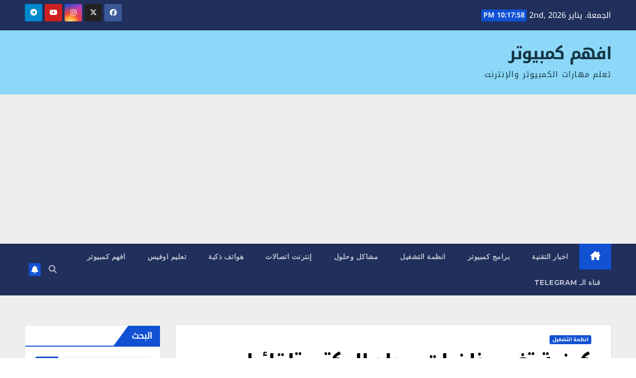

--- FILE ---
content_type: text/html; charset=utf-8
request_url: https://www.google.com/recaptcha/api2/aframe
body_size: 267
content:
<!DOCTYPE HTML><html><head><meta http-equiv="content-type" content="text/html; charset=UTF-8"></head><body><script nonce="nb44ZCcRFNnM9AmrJ1Ljdg">/** Anti-fraud and anti-abuse applications only. See google.com/recaptcha */ try{var clients={'sodar':'https://pagead2.googlesyndication.com/pagead/sodar?'};window.addEventListener("message",function(a){try{if(a.source===window.parent){var b=JSON.parse(a.data);var c=clients[b['id']];if(c){var d=document.createElement('img');d.src=c+b['params']+'&rc='+(localStorage.getItem("rc::a")?sessionStorage.getItem("rc::b"):"");window.document.body.appendChild(d);sessionStorage.setItem("rc::e",parseInt(sessionStorage.getItem("rc::e")||0)+1);localStorage.setItem("rc::h",'1767305877027');}}}catch(b){}});window.parent.postMessage("_grecaptcha_ready", "*");}catch(b){}</script></body></html>